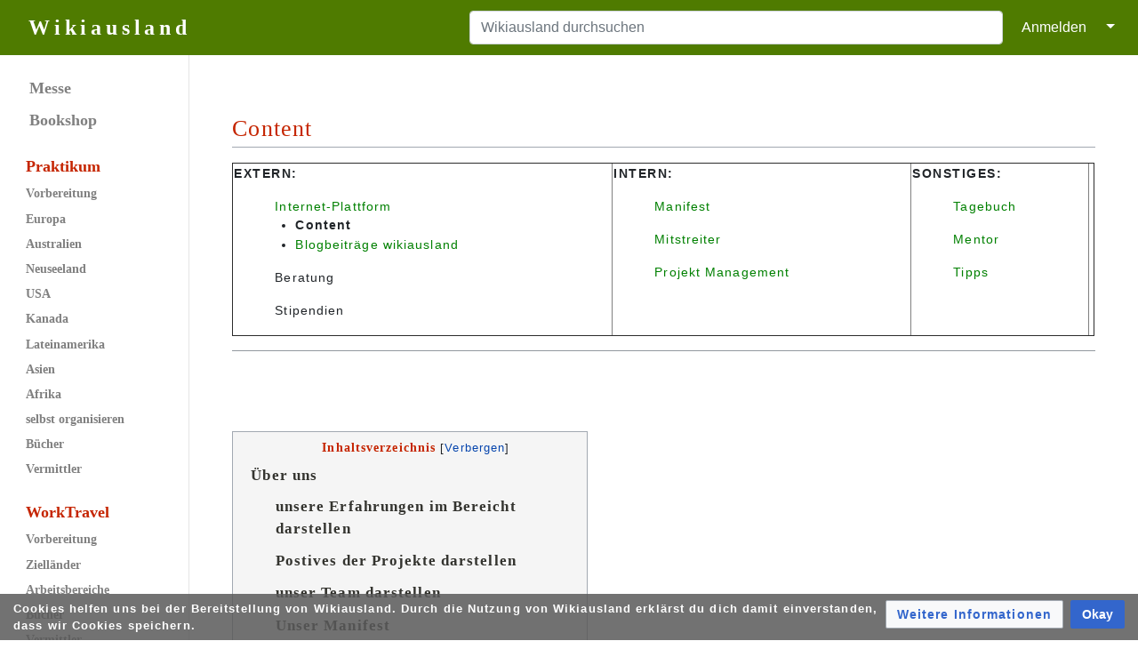

--- FILE ---
content_type: text/html; charset=UTF-8
request_url: https://wikiausland.de/wiki/Content
body_size: 30049
content:
<!DOCTYPE html>
<html class="client-nojs" lang="de" dir="ltr">
<head>
<meta charset="UTF-8"/>
<title>Content – Wikiausland</title>
<script>document.documentElement.className="client-js";RLCONF={"wgBreakFrames":true,"wgSeparatorTransformTable":[",\t.",".\t,"],"wgDigitTransformTable":["",""],"wgDefaultDateFormat":"dmy","wgMonthNames":["","Januar","Februar","März","April","Mai","Juni","Juli","August","September","Oktober","November","Dezember"],"wgRequestId":"5e7c4e20b3d221b78caba5e6","wgCSPNonce":false,"wgCanonicalNamespace":"","wgCanonicalSpecialPageName":false,"wgNamespaceNumber":0,"wgPageName":"Content","wgTitle":"Content","wgCurRevisionId":16918,"wgRevisionId":16918,"wgArticleId":678,"wgIsArticle":true,"wgIsRedirect":false,"wgAction":"view","wgUserName":null,"wgUserGroups":["*"],"wgCategories":[],"wgPageContentLanguage":"de","wgPageContentModel":"wikitext","wgRelevantPageName":"Content","wgRelevantArticleId":678,"wgIsProbablyEditable":false,"wgRelevantPageIsProbablyEditable":false,"wgRestrictionEdit":[],"wgRestrictionMove":[]};RLSTATE={"site.styles":"ready","user.styles":"ready","user":"ready","user.options":"loading","ext.CookieWarning.styles":"ready","oojs-ui-core.styles":"ready","oojs-ui.styles.indicators":"ready","mediawiki.widgets.styles":"ready","oojs-ui-core.icons":"ready","skins.medik.responsive":"ready","skins.medik":"ready"};
RLPAGEMODULES=["site","mediawiki.page.ready","mediawiki.toc","ext.CookieWarning","skins.medik.js"];</script>
<script>(RLQ=window.RLQ||[]).push(function(){mw.loader.implement("user.options@12s5i",function($,jQuery,require,module){mw.user.tokens.set({"patrolToken":"+\\","watchToken":"+\\","csrfToken":"+\\"});});});</script>
<link rel="stylesheet" href="/w/load.php?lang=de&amp;modules=ext.CookieWarning.styles%7Cmediawiki.widgets.styles%7Coojs-ui-core.icons%2Cstyles%7Coojs-ui.styles.indicators%7Cskins.medik%7Cskins.medik.responsive&amp;only=styles&amp;skin=medik"/>
<script async="" src="/w/load.php?lang=de&amp;modules=startup&amp;only=scripts&amp;raw=1&amp;skin=medik"></script>
<style>
				div.dropdown,
                #ca-nstab-main,
                #ca-nstab-user,
                #ca-nstab-image,
                #ca-nstab-category,
                #ca-nstab-template,
                #ca-nstab-widget,
                #ca-nstab-buch,
				#ca-history,
				#ca-talk,
				#ca-view,
				#ca-viewsource {
					 display: none;
				}
			</style>
<meta name="ResourceLoaderDynamicStyles" content=""/>
<link rel="stylesheet" href="/w/load.php?lang=de&amp;modules=site.styles&amp;only=styles&amp;skin=medik"/>
<meta name="generator" content="MediaWiki 1.39.17"/>
<meta name="format-detection" content="telephone=no"/>
<meta name="twitter:card" content="summary_large_image"/>
<meta name="theme-color" content="#4f7b00"/>
<meta name="viewport" content="width=device-width, initial-scale=1"/>
<link rel="icon" href="/w/favicon.ico"/>
<link rel="search" type="application/opensearchdescription+xml" href="/w/opensearch_desc.php" title="Wikiausland (de)"/>
<link rel="EditURI" type="application/rsd+xml" href="https://wikiausland.de/w/api.php?action=rsd"/>
<link rel="alternate" type="application/atom+xml" title="Atom-Feed für „Wikiausland“" href="/w/index.php?title=Spezial:Letzte_%C3%84nderungen&amp;feed=atom"/>
<link rel="canonical" href="https://wikiausland.de/wiki/Content"/>
<meta property="og:title" content="Content"/>
<meta property="og:site_name" content="Wikiausland"/>
<meta property="og:url" content="https://wikiausland.de/wiki/Content"/>
<meta property="og:image" content="https://wikiausland.de/w/wikiausland.png"/>
<meta property="article:modified_time" content="2025-05-02T12:23:38Z"/>
<meta property="article:published_time" content="2025-05-02T12:23:38Z"/>
<script type="application/ld+json">{"@context":"http:\/\/schema.org","@type":"Article","name":"Content \u2013 Wikiausland","headline":"Content \u2013 Wikiausland","mainEntityOfPage":"Content","identifier":"https:\/\/wikiausland.de\/wiki\/Content","url":"https:\/\/wikiausland.de\/wiki\/Content","dateModified":"2025-05-02T12:23:38Z","datePublished":"2025-05-02T12:23:38Z","image":{"@type":"ImageObject","url":"https:\/\/wikiausland.de\/w\/wikiausland.png"},"author":{"@type":"Organization","name":"Wikiausland","url":"https:\/\/wikiausland.de","logo":{"@type":"ImageObject","url":"https:\/\/wikiausland.de\/w\/wikiausland.png","caption":"Wikiausland"}},"publisher":{"@type":"Organization","name":"Wikiausland","url":"https:\/\/wikiausland.de","logo":{"@type":"ImageObject","url":"https:\/\/wikiausland.de\/w\/wikiausland.png","caption":"Wikiausland"}},"potentialAction":{"@type":"SearchAction","target":"https:\/\/wikiausland.de\/w\/index.php?title=Spezial:Search&search={search_term}","query-input":"required name=search_term"}}</script>
</head>
<body class="mediawiki ltr sitedir-ltr mw-hide-empty-elt ns-0 ns-subject page-Content rootpage-Content skin-medik action-view skin--responsive"><style>:root {--medik: #4f7b00;}</style>
<div id="mw-wrapper">

	<!-- navbar -->
	<div id="mw-navbar" role="navigation" class="navbar navbar-expand-lg navbar-light d-flex justify-content-between bg-ws">
		<div id="mw-navbar-left">
			<div id="p-logo" class="mw-portlet" role="banner"><span class="mw-hamb"></span><a id="p-banner" class="mw-wiki-title navbar-brand" href="/wiki/Hauptseite" title="Hauptseite"><span class="mw-desktop-sitename">Wikiausland</span> <span class="mw-mobile-sitename">Wikiausland</span></a></div>
		</div>
		<div class="dropdown" id="mw-navbar-right">
			<form action="/w/index.php" role="search" class="mw-portlet form-inline my-lg-0" id="p-search"><input type="hidden" value="Spezial:Suche" name="title"/><h3 hidden=""><label for="searchInput">Suche</label></h3><input type="search" name="search" placeholder="Wikiausland durchsuchen" aria-label="Wikiausland durchsuchen" autocapitalize="sentences" title="Wikiausland durchsuchen [f]" accesskey="f" id="searchInput" class="form-control mr-sm-2"/><input class="searchButton btn btn-outline-dark my-2 my-sm-0" type="submit" name="go" title="Gehe direkt zu der Seite mit genau diesem Namen, falls sie vorhanden ist." hidden="" id="searchGoButton" value="Seite"/></form><div id="user-tools" class="btn-group"><div class="profile-icon"></div><a href="/w/index.php?title=Spezial:Anmelden&amp;returnto=Content"><button class="btn btn-link" type="submit">Anmelden</button></a><button class="btn btn-link dropdown-toggle dropdown-toggle-split" type="button" data-toggle="dropdown" aria-haspopup="true" aria-expanded="false"><span class="sr-only">&darr;</span></button><div class="dropdown-menu dropdown-menu-right"><div role="navigation" id="p-personal" title="Benutzermenü" aria-labelledby="p-personal-label" class="mw-portlet"><a id="p-personal-label" lang="de" dir="ltr" class="nav-link disabled" href="#" role="button">Meine Werkzeuge</a><div class="mw-portlet-body"><ul lang="de" dir="ltr"><li id="pt-createaccount" class="mw-list-item"><a href="/w/index.php?title=Spezial:Benutzerkonto_anlegen&amp;returnto=Content" title="Wir ermutigen dich dazu, ein Benutzerkonto zu erstellen und dich anzumelden. Es ist jedoch nicht zwingend erforderlich.">Benutzerkonto erstellen</a></li><li id="pt-login" class="mw-list-item"><a href="/w/index.php?title=Spezial:Anmelden&amp;returnto=Content" title="Sich anzumelden wird gerne gesehen, ist jedoch nicht zwingend erforderlich. [o]" accesskey="o">Anmelden</a></li></ul></div></div></div></div>
		</div>
	</div>

	<!-- sidebar and main content wrapper -->
	<div class="container-fluid" id="mw-main-container">
		<div class="row">

			<!-- navigation sidebar -->
			<div id="mw-navigation" role="navigation" class="col-12 col-md-3 col-xl-2" style="font-size: 0.9em;">
				<nav class="nav flex-column">
					<h2>
						Navigationsmenü
					</h2>
					<div id="site-navigation">
						<div role="navigation" id="p-" aria-labelledby="p--label" class="mw-portlet"><a id="p--label" lang="de" dir="ltr" class="nav-link disabled" href="#" role="button"></a><div class="mw-portlet-body"><ul lang="de" dir="ltr"><li id="n-Messe" class="mw-list-item"><a href="https://wikiausland.de/wiki/Messe_für_Ausland" class="nav-link">Messe</a></li><li id="n-Bookshop" class="mw-list-item"><a href="https://www.people-abroad.de/buchbesprechungen/ausland-reisen/" class="nav-link">Bookshop</a></li></ul></div></div><div role="navigation" id="p-Praktikum" aria-labelledby="p-Praktikum-label" class="mw-portlet"><a id="p-Praktikum-label" lang="de" dir="ltr" class="nav-link disabled" href="#" role="button">Praktikum</a><div class="mw-portlet-body"><ul lang="de" dir="ltr"><li id="n-Vorbereitung" class="mw-list-item"><a href="/wiki/Auslandspraktikum" class="nav-link">Vorbereitung</a></li><li id="n-Europa" class="mw-list-item"><a href="/wiki/Praktikum_Europa" class="nav-link">Europa</a></li><li id="n-Australien" class="mw-list-item"><a href="/wiki/Praktikum_Australien" class="nav-link">Australien</a></li><li id="n-Neuseeland" class="mw-list-item"><a href="/wiki/Praktikum_Neuseeland" class="nav-link">Neuseeland</a></li><li id="n-USA" class="mw-list-item"><a href="/wiki/Praktikum_USA" class="nav-link">USA</a></li><li id="n-Kanada" class="mw-list-item"><a href="/wiki/Praktikum_Kanada" class="nav-link">Kanada</a></li><li id="n-Lateinamerika" class="mw-list-item"><a href="/wiki/Praktikum_Amerika" class="nav-link">Lateinamerika</a></li><li id="n-Asien" class="mw-list-item"><a href="/wiki/Praktikum_Asien" class="nav-link">Asien</a></li><li id="n-Afrika" class="mw-list-item"><a href="/wiki/Praktikum_Afrika" class="nav-link">Afrika</a></li><li id="n-selbst-organisieren" class="mw-list-item"><a href="/wiki/Praktikum_selbst" class="nav-link">selbst organisieren</a></li><li id="n-Bücher" class="mw-list-item"><a href="/wiki/B%C3%BCcherliste_Praktikum_im_Ausland" class="nav-link">Bücher</a></li><li id="n-Vermittler" class="mw-list-item"><a href="/wiki/Kategorie:Praktikum" class="nav-link">Vermittler</a></li></ul></div></div><div role="navigation" id="p-WorkTravel" aria-labelledby="p-WorkTravel-label" class="mw-portlet"><a id="p-WorkTravel-label" lang="de" dir="ltr" class="nav-link disabled" href="#" role="button">WorkTravel</a><div class="mw-portlet-body"><ul lang="de" dir="ltr"><li id="n-Vorbereitung" class="mw-list-item"><a href="/wiki/Work%26Travel" class="nav-link">Vorbereitung</a></li><li id="n-Zielländer" class="mw-list-item"><a href="/wiki/Work%26Travel_Ziellaender" class="nav-link">Zielländer</a></li><li id="n-Arbeitsbereiche" class="mw-list-item"><a href="/wiki/Work%26Travel_Arbeitsbereiche" class="nav-link">Arbeitsbereiche</a></li><li id="n-Bücher" class="mw-list-item"><a href="/wiki/B%C3%BCcherliste_Work%26Travel" class="nav-link">Bücher</a></li><li id="n-Vermittler" class="mw-list-item"><a href="/wiki/Kategorie:Work_%26_Travel" class="nav-link">Vermittler</a></li></ul></div></div><div role="navigation" id="p-Farmstay" aria-labelledby="p-Farmstay-label" class="mw-portlet"><a id="p-Farmstay-label" lang="de" dir="ltr" class="nav-link disabled" href="#" role="button">Farmstay</a><div class="mw-portlet-body"><ul lang="de" dir="ltr"><li id="n-Vorbereitung" class="mw-list-item"><a href="/wiki/Farmstay" class="nav-link">Vorbereitung</a></li><li id="n-Zielländer" class="mw-list-item"><a href="/wiki/Farmstay_Ziellaender" class="nav-link">Zielländer</a></li><li id="n-Bücher" class="mw-list-item"><a href="/wiki/B%C3%BCcherliste_Farmstay" class="nav-link">Bücher</a></li><li id="n-Vermittler" class="mw-list-item"><a href="/wiki/Kategorie:Farmstay" class="nav-link">Vermittler</a></li></ul></div></div><div role="navigation" id="p-Freiwilligendienst" aria-labelledby="p-Freiwilligendienst-label" class="mw-portlet"><a id="p-Freiwilligendienst-label" lang="de" dir="ltr" class="nav-link disabled" href="#" role="button">Freiwilligendienst</a><div class="mw-portlet-body"><ul lang="de" dir="ltr"><li id="n-Vorbereitung" class="mw-list-item"><a href="/wiki/Freiwilliges" class="nav-link">Vorbereitung</a></li><li id="n-Zielländer" class="mw-list-item"><a href="/wiki/FWD_Ziellaender" class="nav-link">Zielländer</a></li><li id="n-Bücher" class="mw-list-item"><a href="/wiki/B%C3%BCcherliste_FWD" class="nav-link">Bücher</a></li><li id="n-Organisationen" class="mw-list-item"><a href="/wiki/Kategorie:Freiwilligendienst_von_Vermittler" class="nav-link">Organisationen</a></li></ul></div></div><div role="navigation" id="p-Jobs" aria-labelledby="p-Jobs-label" class="mw-portlet"><a id="p-Jobs-label" lang="de" dir="ltr" class="nav-link disabled" href="#" role="button">Jobs</a><div class="mw-portlet-body"><ul lang="de" dir="ltr"><li id="n-Vorbereitung" class="mw-list-item"><a href="/wiki/Jobs" class="nav-link">Vorbereitung</a></li><li id="n-Europa" class="mw-list-item"><a href="/wiki/Jobs_Europa" class="nav-link">Europa</a></li><li id="n-Neuseeland" class="mw-list-item"><a href="/wiki/Jobs_Australien_Neuseeland" class="nav-link">Neuseeland</a></li><li id="n-Australien" class="mw-list-item"><a href="/wiki/Jobs_Australien_Neuseeland" class="nav-link">Australien</a></li><li id="n-USA-&amp;-Kanada" class="mw-list-item"><a href="/wiki/Jobs_Nordamerika" class="nav-link">USA &amp; Kanada</a></li><li id="n-Lateinamerika" class="mw-list-item"><a href="/wiki/Jobs_Lateinamerika" class="nav-link">Lateinamerika</a></li><li id="n-Asien" class="mw-list-item"><a href="/wiki/Jobs_Asien" class="nav-link">Asien</a></li><li id="n-Südafrika" class="mw-list-item"><a href="/wiki/Jobs_Afrika" class="nav-link">Südafrika</a></li><li id="n-Bücher" class="mw-list-item"><a href="/wiki/B%C3%BCcherliste_Jobs" class="nav-link">Bücher</a></li></ul></div></div><div role="navigation" id="p-Länderinfo" aria-labelledby="p-Länderinfo-label" class="mw-portlet"><a id="p-Länderinfo-label" lang="de" dir="ltr" class="nav-link disabled" href="#" role="button">Länderinfo</a><div class="mw-portlet-body"><ul lang="de" dir="ltr"><li id="n-Finnland" class="mw-list-item"><a href="/wiki/L%C3%A4nderinof_Finnland" class="nav-link">Finnland</a></li><li id="n-Großbritannien" class="mw-list-item"><a href="/wiki/Buch_Praktikum_UK" class="nav-link">Großbritannien</a></li><li id="n-Südafrika" class="mw-list-item"><a href="" class="nav-link">Südafrika</a></li></ul></div></div>
					</div>
				</nav>
			</div>

			<!-- main content -->
			<div class="col-12 col-md-9 col-xl-10 py-md-3 px-md-5">
				
				
				<aside><div class="d-flex flex-row"><div role="navigation" id="p-namespaces" aria-labelledby="p-namespaces-label" class="mw-portlet"><a id="p-namespaces-label" lang="de" dir="ltr" class="nav-link disabled" href="#" role="button">Namensräume</a><div class="mw-portlet-body"><div lang="de" dir="ltr"><span id="ca-nstab-main" class="selected mw-list-item"><a href="/wiki/Content" title="Seiteninhalt anzeigen [c]" accesskey="c">Seite</a></span><span id="ca-talk" class="new mw-list-item"><a href="/w/index.php?title=Diskussion:Content&amp;action=edit&amp;redlink=1" rel="discussion" title="Diskussion zum Seiteninhalt (Seite nicht vorhanden) [t]" accesskey="t">Diskussion</a></span></div></div></div><div class="dropdown"><a class="dropdown-toggle" role="button" data-toggle="dropdown" data-display="static" aria-haspopup="true" aria-expanded="false">Aktionen</a><div class="dropdown-menu dropdown-menu-right"><div role="navigation" id="p-views" aria-labelledby="p-views-label" class="mw-portlet"><a id="p-views-label" lang="de" dir="ltr" class="nav-link disabled" href="#" role="button">Ansichten</a><div class="mw-portlet-body"><ul lang="de" dir="ltr"><li id="ca-view" class="selected mw-list-item"><a href="/wiki/Content" class="dropdown-item">Lesen</a></li><li id="ca-viewsource" class="mw-list-item"><a href="/w/index.php?title=Content&amp;action=edit" class="dropdown-item" title="Diese Seite ist geschützt. Ihr Quelltext kann dennoch angesehen und kopiert werden. [e]" accesskey="e">Quelltext anzeigen</a></li><li id="ca-history" class="mw-list-item"><a href="/w/index.php?title=Content&amp;action=history" class="dropdown-item" title="Frühere Versionen dieser Seite listen [h]" accesskey="h">Versionsgeschichte</a></li></ul></div></div></div></div><div class="dropdown"><a class="dropdown-toggle" role="button" data-toggle="dropdown" data-display="static" aria-haspopup="true" aria-expanded="false">Werkzeuge</a><div class="dropdown-menu dropdown-menu-right"><div role="navigation" id="p-tb" aria-labelledby="p-tb-label" class="mw-portlet"><a id="p-tb-label" lang="de" dir="ltr" class="nav-link disabled" href="#" role="button">Werkzeuge</a><div class="mw-portlet-body"><ul lang="de" dir="ltr"><li id="t-whatlinkshere" class="mw-list-item"><a href="/wiki/Spezial:Linkliste/Content" class="dropdown-item" title="Liste aller Seiten, die hierher verlinken [j]" accesskey="j">Links auf diese Seite</a></li><li id="t-recentchangeslinked" class="mw-list-item"><a href="/wiki/Spezial:%C3%84nderungen_an_verlinkten_Seiten/Content" rel="nofollow" class="dropdown-item" title="Letzte Änderungen an Seiten, die von hier verlinkt sind [k]" accesskey="k">Änderungen an verlinkten Seiten</a></li><li id="t-specialpages" class="mw-list-item"><a href="/wiki/Spezial:Spezialseiten" class="dropdown-item" title="Liste aller Spezialseiten [q]" accesskey="q">Spezialseiten</a></li><li id="t-print" class="mw-list-item"><a href="javascript:print();" rel="alternate" class="dropdown-item" title="Druckansicht dieser Seite [p]" accesskey="p">Druckversion</a></li><li id="t-permalink" class="mw-list-item"><a href="/w/index.php?title=Content&amp;oldid=16918" class="dropdown-item" title="Dauerhafter Link zu dieser Seitenversion">Permanenter Link</a></li><li id="t-info" class="mw-list-item"><a href="/w/index.php?title=Content&amp;action=info" class="dropdown-item" title="Weitere Informationen über diese Seite">Seiten­­informationen</a></li></ul></div></div></div></div></div></aside>
				<div class="mw-body" id="content" style="font-size: 0.9em;" role="main">
					<div class="mw-indicators">
</div>

					<h1 id="firstHeading" class="firstHeading" lang=""><span class="mw-page-title-main">Content</span></h1>
					<div id="siteSub">Aus Wikiausland</div>
					<div class="mw-body-content" id="bodyContent">
							<div id="contentSub">
								
								<p></p>
							</div>
							<div id="mw-content-text" class="mw-body-content mw-content-ltr" lang="de" dir="ltr"><div class="mw-parser-output"><table width="100%" border="1">
<tbody><tr>
<td valign="top">
<p><b>EXTERN:</b>
</p>
<dl><dd><dl><dd><a href="/wiki/Internetplattform_-_wikiausland" title="Internetplattform - wikiausland"> Internet-Plattform</a>
<ul><li><a class="mw-selflink selflink">Content</a></li>
<li><a href="/wiki/Blogbeitr%C3%A4ge_wikiausland" title="Blogbeiträge wikiausland">Blogbeiträge wikiausland</a></li></ul></dd></dl></dd></dl>
<dl><dd><dl><dd>Beratung</dd></dl></dd></dl>
<dl><dd><dl><dd>Stipendien</dd></dl></dd></dl>
</td>
<td valign="top">
<p><b>INTERN:</b>
</p>
<dl><dd><dl><dd><a href="/wiki/Manifest_wikiausland" title="Manifest wikiausland">Manifest</a></dd></dl></dd></dl>
<dl><dd><dl><dd><a href="/wiki/Mitstreiter" title="Mitstreiter">Mitstreiter</a></dd></dl></dd></dl>
<dl><dd><dl><dd><a href="/wiki/Projekt_Management" title="Projekt Management">Projekt Management</a></dd></dl></dd></dl>
</td>
<td valign="top">
<p><b>SONSTIGES:</b>
</p>
<dl><dd><dl><dd><a href="/wiki/Tagebuch_wikiausland" title="Tagebuch wikiausland"> Tagebuch</a></dd></dl></dd></dl>
<dl><dd><dl><dd><a href="/wiki/Mentor_-_wikiausland" title="Mentor - wikiausland"> Mentor</a></dd></dl></dd></dl>
<dl><dd><dl><dd><a href="/wiki/Tipps" title="Tipps">Tipps</a></dd></dl></dd></dl>
</td><td>
</td></tr>
</tbody></table>
<hr />
<p><br />
</p><p><br />
</p>
<div id="toc" class="toc" role="navigation" aria-labelledby="mw-toc-heading"><input type="checkbox" role="button" id="toctogglecheckbox" class="toctogglecheckbox" style="display:none" /><div class="toctitle" lang="de" dir="ltr"><h2 id="mw-toc-heading">Inhaltsverzeichnis</h2><span class="toctogglespan"><label class="toctogglelabel" for="toctogglecheckbox"></label></span></div>
<ul>
<li class="toclevel-1 tocsection-1"><a href="#Über_uns"><span class="tocnumber">1</span> <span class="toctext">Über uns</span></a>
<ul>
<li class="toclevel-2 tocsection-2"><a href="#unsere_Erfahrungen_im_Bereicht_darstellen"><span class="tocnumber">1.1</span> <span class="toctext">unsere Erfahrungen im Bereicht darstellen</span></a></li>
<li class="toclevel-2 tocsection-3"><a href="#Postives_der_Projekte_darstellen"><span class="tocnumber">1.2</span> <span class="toctext">Postives der Projekte darstellen</span></a></li>
<li class="toclevel-2 tocsection-4"><a href="#unser_Team_darstellen"><span class="tocnumber">1.3</span> <span class="toctext">unser Team darstellen</span></a></li>
<li class="toclevel-2 tocsection-5"><a href="#Unser_Manifest"><span class="tocnumber">1.4</span> <span class="toctext">Unser Manifest</span></a></li>
</ul>
</li>
<li class="toclevel-1 tocsection-6"><a href="#Blog_-_Den_Jungen_leuten_schmackhaft_machen"><span class="tocnumber">2</span> <span class="toctext">Blog - Den Jungen leuten schmackhaft machen</span></a></li>
<li class="toclevel-1 tocsection-7"><a href="#persönliche_Beratung"><span class="tocnumber">3</span> <span class="toctext">persönliche Beratung</span></a></li>
</ul>
</div>

<h1><span id=".C3.9Cber_uns"></span><span class="mw-headline" id="Über_uns">Über uns</span></h1>
<h2><span class="mw-headline" id="unsere_Erfahrungen_im_Bereicht_darstellen">unsere Erfahrungen im Bereicht darstellen</span></h2>
<h2><span class="mw-headline" id="Postives_der_Projekte_darstellen">Postives der Projekte darstellen</span></h2>
<h2><span class="mw-headline" id="unser_Team_darstellen">unser Team darstellen</span></h2>
<ul><li>was uns aiuszeichnet</li>
<li>Film über uns</li></ul>
<h2><span class="mw-headline" id="Unser_Manifest">Unser Manifest</span></h2>
<p>NACHHER:
Bild als Hintergrund und drüber den Text
</p>
<dl><dd><dl><dd>Ziel ist
<dl><dd><ul><li>Jugendliche zu fördern ins Ausland zu gehen, um ihr <b>Leben und Denken</b> zu bereichern</li>
<li>ihre <b>fachliche Kompetenz</b> zu erweitern</li>
<li>und dann, wieder zurück, <b>Verantwortung</b> zu übernehmen und anderen zu helfen ins Ausland zu kommen.</li></ul></dd></dl></dd></dl></dd></dl>
<p><br />
<b>Wir unterstützen junge Leute, in dem wir Auslandaufenthalte möglich machen, indem wir bei der Suche helfen und Firmen-Sponsoren finden, die Horizonterweiterung und Chancengleichheit unterstützen.</b><i>Kursiver Text</i>
</p><p><br />
</p><p><b>Du willst ins Ausland. Du bist ...</b>
</p>
<dl><dd><dl><dd><ul><li>dabei die Schule zu beenden&#160;?</li>
<li>vor der Ausbildung oder nach der Ausbildung&#160;?</li></ul></dd></dl></dd></dl>
<p><b>Was wir für Dich tun</b>
</p>
<ul><li>Du willst ins Ausland. Du erzählst uns, was du vor hast.</li>
<li>wir entdecken dein Potential</li>
<li>zusammen suchen dann nach deinen Bedürfnissen die Möglichkeit(en), zum Beipsiel: Freiwilligendienst, Praktikum, etc,)</li>
<li>Wir suchen Lösungen für Probleme, wobei du immer der agierende und wir deine Helfer sind, damit du dein autonomes Ziel findest und wir zusammen in der Gemeinschaft dir bei der Verwirklichung helfen. Wir arbeiten im Team, um dich voran zu bringen.</li>
<li>du gehst ins Ausland</li>
<li>Als Gegenleistung übernimmst du Verantwortung für die Nächsten und natürlich sind wir eine Gemeinschaft bei der man immer aufspringen, mitfahren oder lenken kann.</li></ul>
<p><br />
<b>Was wir von dir wollen&#160;?</b>
</p>
<ul><li>wir geben keine Bewertungen. Wir haben keine Erwartungen. Wir geben dir Vertrauen und Autonomie.</li>
<li>unser Ziel ist, das du die Kenntnisse, Erfahrungen weiter gibst. Das du Verantwortung übernimmst für neue Auslandswillige und dich weiter in unserem Team entwickeltst.</li></ul>
<p><b>Warum wir das tun</b>
</p><p>Als Erwin noch jung war, im letzten Jahrtausend, da wußte er schon, ich muss raus in die Welt. Ja damals gab es noch kein Internet und kein Handy. Neuseeland war noch am anderen Ende der Welt, die einzige Möglichkeit sich zu informieren waren Bücher und in der Stadtbücherei gab es nur wenige Neuseeland-Bücher, Emals gab's nicht und Briefe dauerten mindestens eine Woche  und der Flug war schockierend teuer. Da war das Reisen noch ein Abenteuer, quasi.
</p><p>Es gab zwar schon einige Organisationen mit denen man länger ins Ausland gehen konnte für ein Praktikum, Freiwilligendienst, etc. aber es gab keine zuverlässige, vollständige Übersicht.
Das Internet kam, im Keller waren Kartons voller Adressen.
</p><p><br />
</p>
<hr />
<h1><span class="mw-headline" id="Blog_-_Den_Jungen_leuten_schmackhaft_machen">Blog - Den Jungen leuten schmackhaft machen</span></h1>
<p>⦁ Infoveranstaltungen
⦁ Tipps
⦁ Magazin zu einem Land -PDF
</p>
<ul><li>Erfahrungsberichte</li></ul>
<h1><span id="pers.C3.B6nliche_Beratung"></span><span class="mw-headline" id="persönliche_Beratung">persönliche Beratung</span></h1>
<p><b>Wir finden her aus mit fragen, wo er sich befindet:</b> 
</p>
<ul><li>Zielland: Du weißt, weißt wohin du willst&#160;? Und brauchst mehr Inforamtion über die Möglichkeiten *Tätigkeit: Du willst ein Praktikum, Freiwillligendienst tun&#160;? Aber du weißt nicht in welchen Land das möglich ist&#160;? *Plaudern: Du willst ins Ausland hast aber noch keine Ahnung über die Möglichkeiten&#160;? Lass uns doch mal Plaudern und schauen, was möglich ist.</li></ul>
<p><b></b>
webcam Gespräch <b></b>
</p>
<!-- 
NewPP limit report
Cached time: 20260117212941
Cache expiry: 86400
Reduced expiry: false
Complications: [show‐toc]
CPU time usage: 0.011 seconds
Real time usage: 0.011 seconds
Preprocessor visited node count: 36/1000000
Post‐expand include size: 0/2097152 bytes
Template argument size: 0/2097152 bytes
Highest expansion depth: 2/100
Expensive parser function count: 0/100
Unstrip recursion depth: 0/20
Unstrip post‐expand size: 0/5000000 bytes
-->
<!--
Transclusion expansion time report (%,ms,calls,template)
100.00%    0.000      1 -total
-->

<!-- Saved in parser cache with key 1032020140806-mw_:pcache:idhash:678-0!canonical and timestamp 20260117212941 and revision id 16918.
 -->
</div></div>
							<div class="visualClear"></div>
							<div class="printfooter">Abgerufen von „<a dir="ltr" href="https://wikiausland.de/w/index.php?title=Content&amp;oldid=16918">https://wikiausland.de/w/index.php?title=Content&amp;oldid=16918</a>“</div>
							<div id="catlinks" class="catlinks catlinks-allhidden" data-mw="interface"></div>
					</div>
					<div id='mw-data-after-content'>
	<div class="mw-cookiewarning-container"><div class="mw-cookiewarning-text"><span>Cookies helfen uns bei der Bereitstellung von Wikiausland. Durch die Nutzung von Wikiausland erklärst du dich damit einverstanden, dass wir Cookies speichern.</span></div><form method="POST"><div class='oo-ui-layout oo-ui-horizontalLayout'><span class='oo-ui-widget oo-ui-widget-enabled oo-ui-buttonElement oo-ui-buttonElement-framed oo-ui-labelElement oo-ui-flaggedElement-progressive oo-ui-buttonWidget'><a role='button' tabindex='0' href='https://wikiausland.de/wiki/Wikiausland:Datenschutz' rel='nofollow' class='oo-ui-buttonElement-button'><span class='oo-ui-iconElement-icon oo-ui-iconElement-noIcon oo-ui-image-progressive'></span><span class='oo-ui-labelElement-label'>Weitere Informationen</span><span class='oo-ui-indicatorElement-indicator oo-ui-indicatorElement-noIndicator oo-ui-image-progressive'></span></a></span><span class='oo-ui-widget oo-ui-widget-enabled oo-ui-inputWidget oo-ui-buttonElement oo-ui-buttonElement-framed oo-ui-labelElement oo-ui-flaggedElement-primary oo-ui-flaggedElement-progressive oo-ui-buttonInputWidget'><button type='submit' tabindex='0' name='disablecookiewarning' value='OK' class='oo-ui-inputWidget-input oo-ui-buttonElement-button'><span class='oo-ui-iconElement-icon oo-ui-iconElement-noIcon oo-ui-image-invert'></span><span class='oo-ui-labelElement-label'>Okay</span><span class='oo-ui-indicatorElement-indicator oo-ui-indicatorElement-noIndicator oo-ui-image-invert'></span></button></span></div></form></div>
</div>

				</div>
			</div>

		</div>
	</div>

	<div id="footer" class="mw-footer" role="contentinfo" lang="de" dir="ltr"><ul id="footer-icons"><li id="footer-poweredbyico" class="footer-icons"><a href="https://professional.wiki/"><img src="/w/resources/assets/poweredby_mediawiki_88x31.png" alt="MediaWiki" srcset="/w/resources/assets/poweredby_mediawiki_132x47.png 1.5x, /w/resources/assets/poweredby_mediawiki_176x62.png 2x" width="88" height="31" loading="lazy"/></a><a href="https://www.pro.wiki"><img src="/w/poweredby_wikihoster_88x31.png" alt="WikiHoster.net - Ihr Experte für MediaWiki" width="88" height="31" loading="lazy"/></a></li></ul><div id="footer-list"><ul id="footer-info"><li id="footer-info-lastmod"> Diese Seite wurde zuletzt am 2. Mai 2025 um 13:23 Uhr bearbeitet.</li><li id="footer-info-0">Diese Seite wurde bisher 2.016-mal abgerufen.</li></ul><ul id="footer-places"><li id="footer-places-privacy"><a href="/wiki/Wikiausland:Datenschutz">Datenschutz</a></li><li id="footer-places-about"><a href="/wiki/Wikiausland:%C3%9Cber_Wikiausland">Über Wikiausland</a></li><li id="footer-places-disclaimer"><a href="/wiki/Wikiausland:Impressum">Haftungsausschluss</a></li></ul></div><div class="visualClear"></div></div>
</div>
<script>(RLQ=window.RLQ||[]).push(function(){mw.config.set({"wgPageParseReport":{"limitreport":{"cputime":"0.011","walltime":"0.011","ppvisitednodes":{"value":36,"limit":1000000},"postexpandincludesize":{"value":0,"limit":2097152},"templateargumentsize":{"value":0,"limit":2097152},"expansiondepth":{"value":2,"limit":100},"expensivefunctioncount":{"value":0,"limit":100},"unstrip-depth":{"value":0,"limit":20},"unstrip-size":{"value":0,"limit":5000000},"timingprofile":["100.00%    0.000      1 -total"]},"cachereport":{"timestamp":"20260117212941","ttl":86400,"transientcontent":false}}});mw.config.set({"wgBackendResponseTime":298});});</script>
</body>
</html>

--- FILE ---
content_type: text/css; charset=utf-8
request_url: https://wikiausland.de/w/load.php?lang=de&modules=site.styles&only=styles&skin=medik
body_size: 1502
content:
.mw-desktop-sitename,.mw-mobile-sitename{font-family:"Lora-Bold";font-size:120%;letter-spacing:0.2em}body.page-Hauptseite h1#firstHeading.firstHeading{display:none}#mw-navigation.col-12.col-md-3.col-xl-2{font-family:"Lora-Bold";font-weight:700}li#n-Messe,li#n-Bookshop{font-size:125%}#p-Praktikum.mw-portlet a#p-Praktikum-label.nav-link.disabled,#p-WorkTravel.mw-portlet a#p-WorkTravel-label.nav-link.disabled,#p-Farmstay.mw-portlet a#p-Farmstay-label.nav-link.disabled,#p-Freiwilligendienst.mw-portlet a#p-Freiwilligendienst-label.nav-link.disabled,#p-Jobs.mw-portlet a#p-Jobs-label.nav-link.disabled,#p-L\.C3\.A4nderinfo.mw-portlet a#p-L\.C3\.A4nderinfo-label.nav-link.disabled{font-size:125%;color:#c52500;padding-left:14px}#searchInput{max-width:100%;width:600px}.catlinks{border-top:1px solid #a2a9b1;border-bottom:none;border-right:none;border-left:none;background-color:#fff;margin-top:2.5em}#toc.toc{float:none}ul.gallery.mw-gallery-traditional{margin-left:0}.mw-body a:link{color:green;font-family:Arial}#toc{background:#F5F5F5;padding-left:20px;width:400px}#toc a{color:black;font-style:normal;font-family:Times New Roman;color:#34342f;font-size:14px;padding:0;margin:0;width:auto}#content{font-family:Arial;font-size:1.4 em;line-height:1.8 em;letter-spacing:1.1px}.basicSchrift{font-family:Arial;font-size:1.4 em;line-height:1.8 em;letter-spacing:1.1px}.BereichTitel{color:#c52500;font-size:28px;font-family:Lora-BoldItalic}h1{color:#c52500;font-family:"Lora-BoldItalic"}h2{font-size:20px;color:#c52500;font-family:"Lora-Italic"}b{font-family:Arial;font-size:1.4 em;line-height:1.8 em;letter-spacing:1.5px}============================ .shadowKasten{-webkit-box-sizing:border-box;-moz-box-sizing:border-box;box-sizing:border-box;box-shadow:1px 1px 10px rgba(0,0,0,0.2);border-radius:5px;padding:5px;background:#F5F5F5;border:1px solid #ccc;line-height:2.0}.shadowKasten li{padding-bottom:10px}.listRemark{font-size:11px}.Vermittler{-webkit-box-sizing:border-box;-moz-box-sizing:border-box;box-sizing:border-box;box-shadow:1px 1px 10px rgba(0,0,0,0.2);border-radius:5px;padding:5px;margin:30px 80px;border:1px solid #ccc;padding-left:40px;font-size:1.4em}.toctext{font-size:1.2em;padding-bottom:10px;font-weight:bold;line-height:1.5}.tocnumber{visibility:hidden;display:none}.TopicKasten{-webkit-box-sizing:border-box;-moz-box-sizing:border-box;box-sizing:border-box;box-shadow:1px 1px 10px rgba(0,0,0,0.2);border-radius:5px;padding:5px;margin:30px 10px 10px 150px;background:#F5F5F5;border:1px solid #ccc;width:80%}.TopicKasten .TopicBild img{margin:5px -5px 10px 10px;padding:5px;background:#fefefe;box-shadow:2px 2px 5px rgba(0,0,0,0.3);float:left}.TopicKasten .RatgebeeSatz{margin-top:10px;margin-left:260px;font-size:1.2em;padding-left:40px}.TopicKasten .TopicText{margin-left:300px;margin-bottom:30px;letter-spacing:0.2em;line-height:2.5;font-size:30px;font-weight:bold;text-align:left;padding-left:20px;padding-bottom:10px;padding-top:20px;";font-family:"Lora-BoldItalic";text-transform:none;color:#c52500}#kontinentlaender{-webkit-box-sizing:border-box;-moz-box-sizing:border-box;box-sizing:border-box;border-radius:10px 10px 10px 10px;-moz-border-radius:10px 10px 10px 10px;-webkit-border-radius:10px 10px 10px 10px;background-color:#f5f5f5;border:5px solid #f7f7f7;margin-left:10px;margin-right:10px;padding-left:20px;padding-right:20px}#KastenNameOrga{text-shadow:1px 0px 1px #eee,0px 1px 1px #ccc,2px 1px 1px #eee,1px 2px 1px #ccc,3px 2px 1px #eee,2px 3px 1px #ccc,4px 3px 1px #eee,3px 4px 1px #ccc,5px 4px 1px #eee,4px 5px 1px #ccc,6px 5px 1px #eee,5px 6px 1px #ccc,6px 6px 1px #eee;font-size:1.2em}#Bilderrahmen{-webkit-box-shadow:11px 10px 41px 7px rgba(0,0,0,0.75);-moz-box-shadow:11px 10px 41px 7px rgba(0,0,0,0.75);box-shadow:11px 10px 41px 7px rgba(0,0,0,0.75);width:200px;padding:20px}.praktikum-header{}.praktikum-country-header h1{margin-top:40px;text-align:center;font-size:1.9em}#praktikum-toc-table{width:70%}.praktikum-country-header #toctitle h2{font-size:1.5em;margin-top:0}.praktikum-country-header .toctoggle{display:none}.praktikum-country-header ul{list-style:none}.praktikum-country-header ul .toclevel-1{font-size:1.2em}.praktikum-country-header ul .toclevel-2{font-size:0.9em}.praktikum-country-header ul .tocnumber{display:none}#praktikum-news{box-sizing:border-box;width:29%;padding-left:10px;background:white;float:right}#praktikum-news-header{font-size:1.5em;font-family:"Lora-Bold";margin-bottom:10px}.praktikum-news-item{margin-bottom:5px;border-bottom:1px solid #ccc}.praktikum-news-item img{margin:0 0 5px 5px}.praktikum-news-title{font-size:1.1em}.margin-for-praktikum-news{margin-right:29%}.praktikum-country-header{margin-top:60px}.praktikum-hero{padding:15px;margin:30px 10px;border-radius:5px;background:white;box-shadow:1px 1px 10px rgba(0,0,0,0.2);border:1px solid #ccc;font-size:1.3em}.praktikum-hero .praktikum-hero-title{font-size:1.4em;margin-bottom:0.7em}.praktikum-hero .floatleft img{margin:0 10px 10px 0}.praktikum-hero .floatright img{margin:-5px -5px 10px 10px;padding:5px;background:#fefefe;box-shadow:2px 2px 5px rgba(0,0,0,0.3)}.praktikum-hero .btn{font-size:1em}